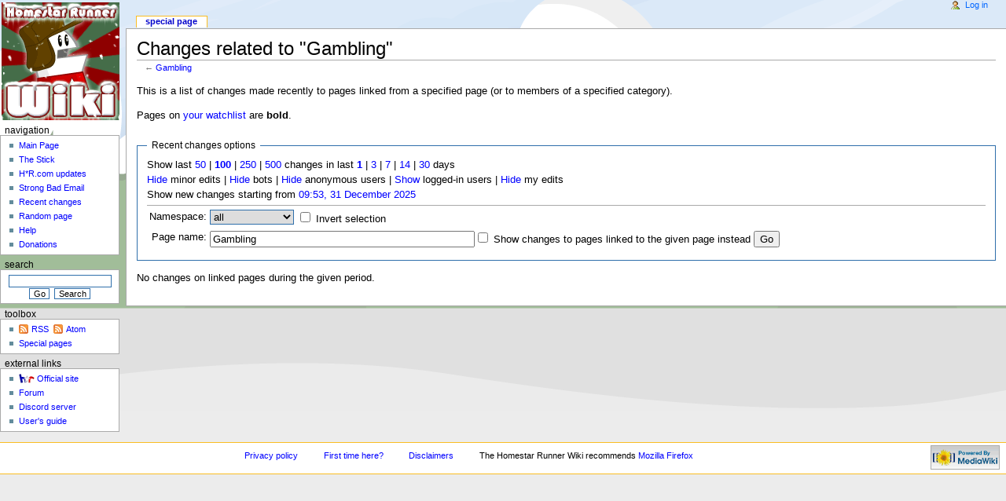

--- FILE ---
content_type: text/html; charset=utf-8
request_url: http://www.hrwiki.org/w/index.php?title=Special:RecentChangesLinked&limit=100&days=1&hidebots=&hideliu=1&target=Gambling
body_size: 3991
content:
<!DOCTYPE html PUBLIC "-//W3C//DTD XHTML 1.0 Transitional//EN" "http://www.w3.org/TR/xhtml1/DTD/xhtml1-transitional.dtd">
<html xmlns="http://www.w3.org/1999/xhtml" xml:lang="en" lang="en" dir="ltr">
	<head>
		<meta http-equiv="Content-Type" content="text/html; charset=utf-8" />
		<meta http-equiv="Content-Style-Type" content="text/css" />
		<meta name="generator" content="MediaWiki 1.15.4" />
		<meta name="robots" content="noindex,nofollow" />
		<link rel="apple-touch-icon" href="/w/skins/common/images/wiki-dween.gif" />
		<link rel="shortcut icon" href="/favicon.ico" />
		<link rel="search" type="application/opensearchdescription+xml" href="/w/opensearch_desc.php" title="Homestar Runner Wiki (en)" />
		<link rel="alternate" type="application/rss+xml" title="&quot;Special:RecentChangesLinked&quot; RSS Feed" href="/w/index.php?title=Special:RecentChangesLinked&amp;feed=rss&amp;target=Gambling" />
		<link rel="alternate" type="application/atom+xml" title="&quot;Special:RecentChangesLinked&quot; Atom Feed" href="/w/index.php?title=Special:RecentChangesLinked&amp;feed=atom&amp;target=Gambling" />
		<link rel="alternate" type="application/rss+xml" title="Homestar Runner Wiki RSS Feed" href="/w/index.php?title=Special:RecentChanges&amp;feed=rss" />
		<link rel="alternate" type="application/atom+xml" title="Homestar Runner Wiki Atom Feed" href="/w/index.php?title=Special:RecentChanges&amp;feed=atom" />
		<title>Changes related to &quot;Gambling&quot; - Homestar Runner Wiki</title>
		<link rel="stylesheet" href="/w/skins/common/shared.css?207" type="text/css" media="screen" />
		<link rel="stylesheet" href="/w/skins/common/commonPrint.css?207" type="text/css" media="print" />
		<link rel="stylesheet" href="/w/skins/monobook/main.css?207" type="text/css" media="screen" />
		<!--[if lt IE 5.5000]><link rel="stylesheet" href="/w/skins/monobook/IE50Fixes.css?207" type="text/css" media="screen" /><![endif]-->
		<!--[if IE 5.5000]><link rel="stylesheet" href="/w/skins/monobook/IE55Fixes.css?207" type="text/css" media="screen" /><![endif]-->
		<!--[if IE 6]><link rel="stylesheet" href="/w/skins/monobook/IE60Fixes.css?207" type="text/css" media="screen" /><![endif]-->
		<!--[if IE 7]><link rel="stylesheet" href="/w/skins/monobook/IE70Fixes.css?207" type="text/css" media="screen" /><![endif]-->
		<link rel="stylesheet" href="/w/index.php?title=MediaWiki:Common.css&amp;usemsgcache=yes&amp;ctype=text%2Fcss&amp;smaxage=18000&amp;action=raw&amp;maxage=18000" type="text/css" />
		<link rel="stylesheet" href="/w/index.php?title=MediaWiki:Print.css&amp;usemsgcache=yes&amp;ctype=text%2Fcss&amp;smaxage=18000&amp;action=raw&amp;maxage=18000" type="text/css" media="print" />
		<link rel="stylesheet" href="/w/index.php?title=MediaWiki:monobook.css&amp;usemsgcache=yes&amp;ctype=text%2Fcss&amp;smaxage=18000&amp;action=raw&amp;maxage=18000" type="text/css" />
		<link rel="stylesheet" href="/w/index.php?title=-&amp;action=raw&amp;maxage=18000&amp;gen=css" type="text/css" />
		<!--[if lt IE 7]><script type="text/javascript" src="/w/skins/common/IEFixes.js?207"></script>
		<meta http-equiv="imagetoolbar" content="no" /><![endif]-->

		<script type= "text/javascript">/*<![CDATA[*/
		var skin = "monobook";
		var stylepath = "/w/skins";
		var wgArticlePath = "/wiki/$1";
		var wgScriptPath = "/w";
		var wgScript = "/w/index.php";
		var wgVariantArticlePath = false;
		var wgActionPaths = {};
		var wgServer = "http://www.hrwiki.org";
		var wgCanonicalNamespace = "Special";
		var wgCanonicalSpecialPageName = "Recentchangeslinked";
		var wgNamespaceNumber = -1;
		var wgPageName = "Special:RecentChangesLinked";
		var wgTitle = "RecentChangesLinked";
		var wgAction = "view";
		var wgArticleId = 0;
		var wgIsArticle = false;
		var wgUserName = null;
		var wgUserGroups = null;
		var wgUserLanguage = "en";
		var wgContentLanguage = "en";
		var wgBreakFrames = false;
		var wgCurRevisionId = 0;
		var wgVersion = "1.15.4";
		var wgEnableAPI = true;
		var wgEnableWriteAPI = true;
		var wgSeparatorTransformTable = ["", ""];
		var wgDigitTransformTable = ["", ""];
		var wgRestrictionEdit = [];
		var wgRestrictionMove = [];
		/*]]>*/</script>

		<script type="text/javascript" src="/w/skins/common/wikibits.js?207"><!-- wikibits js --></script>
		<!-- Head Scripts -->
		<script type="text/javascript" src="/w/skins/common/ajax.js?207"></script>
		<script type="text/javascript" src="/w/index.php?title=-&amp;action=raw&amp;gen=js&amp;useskin=monobook"><!-- site js --></script>
		<style type="text/css">/*<![CDATA[*/ @import "/temporary_files/mainpagestyles.css"; /*]]>*/</style>
	</head>
<body class="mediawiki ltr ns--1 ns-special page-Special_RecentChangesLinked skin-monobook">
	<div id="globalWrapper">
		<div id="column-content">
	<div id="content">
		<a name="top" id="top"></a>
				<h1 id="firstHeading" class="firstHeading">Changes related to &quot;Gambling&quot;</h1>
		<div id="bodyContent">
			<h3 id="siteSub">From Homestar Runner Wiki</h3>
			<div id="contentSub">← <a href="/w/index.php?title=Gambling&amp;redirect=no" title="Gambling">Gambling</a></div>
									<div id="jump-to-nav">Jump to: <a href="#column-one">navigation</a>, <a href="#searchInput">search</a></div>			<!-- start content -->
			<div class="mw-specialpage-summary">
<p>This is a list of changes made recently to pages linked from a specified page (or to members of a specified category).
</p>
Pages on <a href="/wiki/Special:Watchlist" title="Special:Watchlist">your watchlist</a> are <b>bold</b>.</div>
<fieldset class="rcoptions">
<legend>Recent changes options</legend>
Show last <a href="/w/index.php?title=Special:RecentChangesLinked&amp;limit=50&amp;days=1&amp;hidebots=&amp;hideliu=1&amp;target=Gambling" title="Special:RecentChangesLinked">50</a>&#32;|&#32;<a href="/w/index.php?title=Special:RecentChangesLinked&amp;limit=100&amp;days=1&amp;hidebots=&amp;hideliu=1&amp;target=Gambling" title="Special:RecentChangesLinked" style="font-weight: bold;">100</a>&#32;|&#32;<a href="/w/index.php?title=Special:RecentChangesLinked&amp;limit=250&amp;days=1&amp;hidebots=&amp;hideliu=1&amp;target=Gambling" title="Special:RecentChangesLinked">250</a>&#32;|&#32;<a href="/w/index.php?title=Special:RecentChangesLinked&amp;limit=500&amp;days=1&amp;hidebots=&amp;hideliu=1&amp;target=Gambling" title="Special:RecentChangesLinked">500</a> changes in last <a href="/w/index.php?title=Special:RecentChangesLinked&amp;days=1&amp;limit=100&amp;hidebots=&amp;hideliu=1&amp;target=Gambling" title="Special:RecentChangesLinked" style="font-weight: bold;">1</a>&#32;|&#32;<a href="/w/index.php?title=Special:RecentChangesLinked&amp;days=3&amp;limit=100&amp;hidebots=&amp;hideliu=1&amp;target=Gambling" title="Special:RecentChangesLinked">3</a>&#32;|&#32;<a href="/w/index.php?title=Special:RecentChangesLinked&amp;days=7&amp;limit=100&amp;hidebots=&amp;hideliu=1&amp;target=Gambling" title="Special:RecentChangesLinked">7</a>&#32;|&#32;<a href="/w/index.php?title=Special:RecentChangesLinked&amp;days=14&amp;limit=100&amp;hidebots=&amp;hideliu=1&amp;target=Gambling" title="Special:RecentChangesLinked">14</a>&#32;|&#32;<a href="/w/index.php?title=Special:RecentChangesLinked&amp;days=30&amp;limit=100&amp;hidebots=&amp;hideliu=1&amp;target=Gambling" title="Special:RecentChangesLinked">30</a> days<br /><a href="/w/index.php?title=Special:RecentChangesLinked&amp;hideminor=1&amp;days=1&amp;limit=100&amp;hidebots=&amp;hideliu=1&amp;target=Gambling" title="Special:RecentChangesLinked">Hide</a> minor edits&#32;|&#32;<a href="/w/index.php?title=Special:RecentChangesLinked&amp;hidebots=1&amp;days=1&amp;limit=100&amp;hideliu=1&amp;target=Gambling" title="Special:RecentChangesLinked">Hide</a> bots&#32;|&#32;<a href="/w/index.php?title=Special:RecentChangesLinked&amp;hideanons=1&amp;days=1&amp;limit=100&amp;hidebots=&amp;hideliu=1&amp;target=Gambling" title="Special:RecentChangesLinked">Hide</a> anonymous users&#32;|&#32;<a href="/w/index.php?title=Special:RecentChangesLinked&amp;hideliu=0&amp;days=1&amp;limit=100&amp;hidebots=&amp;target=Gambling" title="Special:RecentChangesLinked">Show</a> logged-in users&#32;|&#32;<a href="/w/index.php?title=Special:RecentChangesLinked&amp;hidemyself=1&amp;days=1&amp;limit=100&amp;hidebots=&amp;hideliu=1&amp;target=Gambling" title="Special:RecentChangesLinked">Hide</a> my edits<br />Show new changes starting from <a href="/w/index.php?title=Special:RecentChangesLinked&amp;from=20251231095358&amp;days=1&amp;limit=100&amp;hidebots=&amp;hideliu=1&amp;target=Gambling" title="Special:RecentChangesLinked">09:53, 31 December 2025</a>
<hr />
<form action="/w/index.php"><table class="mw-recentchanges-table"><tr><td class="mw-label"><label for="namespace">Namespace:</label></td><td class="mw-input"><select id="namespace" name="namespace" class="namespaceselector">
<option value="" selected="selected">all</option>
<option value="0">(Main)</option>
<option value="1">Talk</option>
<option value="2">User</option>
<option value="3">User talk</option>
<option value="4">HRWiki</option>
<option value="5">HRWiki talk</option>
<option value="6">File</option>
<option value="7">File talk</option>
<option value="8">MediaWiki</option>
<option value="9">MediaWiki talk</option>
<option value="10">Template</option>
<option value="11">Template talk</option>
<option value="12">Help</option>
<option value="13">Help talk</option>
<option value="14">Category</option>
<option value="15">Category talk</option>
<option value="100">STUFF</option>
<option value="101">STUFF talk</option>
<option value="102">Subtitles</option>
<option value="103">Subtitles talk</option>
</select> <input name="invert" type="checkbox" value="1" id="nsinvert" />&nbsp;<label for="nsinvert">Invert selection</label></td></tr><tr><td class="mw-label">Page name:</td><td class="mw-input"><input name="target" size="40" value="Gambling" /><input name="showlinkedto" type="checkbox" value="1" id="showlinkedto" /> <label for="showlinkedto">Show changes to pages linked to the given page instead</label> <input type="submit" value="Go" /></td></tr></table><input name="days" type="hidden" value="1" /><input name="limit" type="hidden" value="100" /><input name="hidebots" type="hidden" value="" /><input name="hideliu" type="hidden" value="1" /><input name="title" type="hidden" value="Special:RecentChangesLinked" /></form>
</fieldset>
<p>No changes on linked pages during the given period.
</p><div class="printfooter">
Retrieved from "<a href="http://www.hrwiki.org/wiki/Special:RecentChangesLinked">http://www.hrwiki.org/wiki/Special:RecentChangesLinked</a>"</div>
						<!-- end content -->
						<div class="visualClear"></div>
		</div>
	</div>
		</div>
		<div id="column-one">
	<div id="p-cactions" class="portlet">
		<h5>Views</h5>
		<div class="pBody">
			<ul>
	
				 <li id="ca-nstab-special" class="selected"><a href="/w/index.php?title=Special:RecentChangesLinked&amp;limit=100&amp;days=1&amp;hidebots=&amp;hideliu=1&amp;target=Gambling" title="This is a special page, you cannot edit the page itself">Special page</a></li>			</ul>
		</div>
	</div>
	<div class="portlet" id="p-personal">
		<h5>Personal tools</h5>
		<div class="pBody">
			<ul>
				<li id="pt-login"><a href="/w/index.php?title=Special:UserLogin&amp;returnto=Special:RecentChangesLinked" title="You are encouraged to log in; however, it is not mandatory [o]" accesskey="o">Log in</a></li>
			</ul>
		</div>
	</div>
	<div class="portlet" id="p-logo">
		<script type="text/javascript" src="/skins/common/swfobject.js"></script>
		
		<div id="flashcontent">
			<a style="background-image: url(/w/skins/common/images/wiki-dween.gif);" href="/wiki/Main_Page" title="Visit the main page [z]" accesskey="z"></a>
		</div>
	</div>
	<script type="text/javascript"> if (window.isMSIE55) fixalpha(); </script>
	<div class='generated-sidebar portlet' id='p-navigation'>
		<h5>Navigation</h5>
		<div class='pBody'>
			<ul>
				<li id="n-mainpage"><a href="/wiki/Main_Page" title="Visit the main page">Main Page</a></li>
				<li id="n-portal"><a href="/wiki/HRWiki:The_Stick" title="About the project, what you can do, where to find things">The Stick</a></li>
				<li id="n-currentevents"><a href="/wiki/H*R.com_updates_2025" title="Find background information on current events">H*R.com updates</a></li>
				<li id="n-sbemail"><a href="/wiki/Strong_Bad_Email">Strong Bad Email</a></li>
				<li id="n-recentchanges"><a href="/wiki/Special:RecentChanges" title="The list of recent changes in the wiki [r]" accesskey="r">Recent changes</a></li>
				<li id="n-randompage"><a href="/wiki/Special:Random" title="Load a random page [x]" accesskey="x">Random page</a></li>
				<li id="n-help"><a href="/wiki/Help:Contents" title="The place to find out">Help</a></li>
				<li id="n-sitesupport"><a href="/wiki/HRWiki:Donations" title="Support us">Donations</a></li>
			</ul>
		</div>
	</div>
	<div id="p-search" class="portlet">
		<h5><label for="searchInput">Search</label></h5>
		<div id="searchBody" class="pBody">
			<form action="/w/index.php" id="searchform"><div>
				<input type='hidden' name="title" value="Special:Search"/>
				<input id="searchInput" name="search" type="text" title="Search Homestar Runner Wiki [f]" accesskey="f" value="" />
				<input type='submit' name="go" class="searchButton" id="searchGoButton"	value="Go" title="Go to a page with this exact name if exists" />&nbsp;
				<input type='submit' name="fulltext" class="searchButton" id="mw-searchButton" value="Search" title="Search the pages for this text" />
			</div></form>
		</div>
	</div>
	<div class="portlet" id="p-tb">
		<h5>Toolbox</h5>
		<div class="pBody">
			<ul>
			<li id="feedlinks"><a id="feed-rss" href="/w/index.php?title=Special:RecentChangesLinked&amp;feed=rss&amp;target=Gambling" rel="alternate" type="application/rss+xml" class="feedlink" title="RSS feed for this page">RSS</a>&nbsp;
					<a id="feed-atom" href="/w/index.php?title=Special:RecentChangesLinked&amp;feed=atom&amp;target=Gambling" rel="alternate" type="application/atom+xml" class="feedlink" title="Atom feed for this page">Atom</a>&nbsp;
					</li><li id="t-specialpages"><a href="/wiki/Special:SpecialPages" title="List of all special pages [q]" accesskey="q">Special pages</a></li>
			</ul>
		</div>
	</div>
	<div class='generated-sidebar portlet' id='p-externallinks'>
		<h5>External Links</h5>
		<div class='pBody'>
			<ul>
				<li id="n-officialsite"><a href="https://homestarrunner.com">Official site</a></li>
				<li id="n-wikilink1"><a href="http://forum.hrwiki.org">Forum</a></li>
				<li id="n-wikilink3"><a href="http://www.hrwiki.org/index.php/HRWiki:Discord_server">Discord server</a></li>
				<li id="n-usersguide"><a href="http://meta.wikimedia.org/wiki/Help:Contents">User's guide</a></li>
			</ul>
		</div>
	</div>
		</div><!-- end of the left (by default at least) column -->
			<div class="visualClear"></div>
			<div id="footer">
				<div id="f-poweredbyico"><a href="http://www.mediawiki.org/"><img src="/w/skins/common/images/poweredby_mediawiki_88x31.png" alt="Powered by MediaWiki" /></a></div>
			<ul id="f-list">
					<li id="privacy"><a href="/wiki/HRWiki:Privacy_policy" title="HRWiki:Privacy policy">Privacy policy</a></li>
					<li id="about"><a href="/wiki/HRWiki:Introduction" title="HRWiki:Introduction">First time here?</a></li>
					<li id="disclaimer"><a href="/wiki/HRWiki:General_disclaimer" title="HRWiki:General disclaimer">Disclaimers</a></li>
					<li id="tagline">The Homestar Runner Wiki recommends <a href="http://www.mozilla.com/en-US/firefox/?from=getfirefox&amp;uid=19589&amp;t=1">Mozilla Firefox</a></li>
			</ul>
		</div>
</div>

		<script type="text/javascript">if (window.runOnloadHook) runOnloadHook();</script>
<!-- Served in 0.082 secs. --></body></html>


--- FILE ---
content_type: text/css; charset=utf-8
request_url: http://www.hrwiki.org/w/index.php?title=MediaWiki:Common.css&usemsgcache=yes&ctype=text%2Fcss&smaxage=18000&action=raw&maxage=18000
body_size: 3457
content:
/* edit this file to customize the all skins for the entire site */

 table { background: none; }

 .MainPageKnowledgeBaseBox {
    background: url(/skins/common/images/homestar-dweenfade.png) repeat-x bottom right;
    border: 1px solid #A50901;
    padding: .5em 1em 1em;
    color: #000;
    background-color: #FAFAFA;
 }

 .MainPageKnowledgeBaseBox h3 {
    margin: 0 -.3em;
    padding: .3em;
    font-size: 120%;
    color: #FFF;
    background: url(/skins/common/images/header-background-redfade.gif) repeat-x top #500401;
    border: none;
 }

 /* MainPageWhatsNewBox is the current name; MainPageWikiStuffBox is a legacy name */

 .MainPageWhatsNewBox, .MainPageWikiStuffBox {
    background: url(/skins/common/images/strongbad-dweenfade.png) repeat-x bottom right;
    border:1px solid #1C850E;
    padding: .5em 1em 1em;
    color: #000;
    background-color: #F3F8F2;
 }

 .MainPageWhatsNewBox h3, .MainPageWikiStuffBox h3 {
    margin: 0 -.3em;
    padding: .3em;
    font-size: 120%;
    color: #FFF;
    background: url(/skins/common/images/header-background-greenfade.gif) repeat-x top #1C850E;
    border: none;
 }

 .MainPageWhatsNewBox h4, .MainPageWikiStuffBox h4 {
    font-size: 100%;
    font-weight: bold;
    border: none;
    margin: .5em 0 .25em !important;
 }

 .MainPageWhatsNewBox ul, .MainPageWikiStuffBox ul {
    margin-top: .25em !important;
    margin-bottom: .25em !important;
    padding-top: 0;
    padding-bottom: 0;
 }

 .IntroPageBox {
    background: url(/skins/common/images/thecheat-background.gif);
    background-color: #ffe;
    background-repeat: no-repeat;
    background-position: bottom right;
 }

 .TheStickBox {
    background: white url(/skins/common/images/thestick-background.gif) center center no-repeat;
    font-size: 95%;
    color: black;
    border: 1px solid #AAA;
    padding: 0em 0.8em 0.3em 0.5em;
 }

 .IntroPageBox div.tright {
    border-color: #ffe !important;
 }

 .PledgeMeter {
    background-image: url(/skins/common/images/pledge-o-meter.gif);
 }

 a { color: #00f; }

 a:visited { color: #00c; }

 a:active { color: #ffa500; }

 a.new, #p-personal a.new { color: #f00; }

 a.new:visited, #p-personal a.new:visited { color:#c00; }

 p { margin: 0.9em 0em 1em 0em; }

 h1, h2, h3, h4, h5, h6 {
    color: black;
    margin: 0px;
 }

 pre { border: 1px dashed #06f; }

 #bodyContent h1, #bodyContent h2, #bodyContent h3, #bodyContent h4, #bodyContent h5,
 #article h1, #article h2, #article h3, #article h4, #article h5,
 #mw_contentholder h1, #mw_contentholder h2, #mw_contentholder h3, #mw_contentholder h4, #mw_contentholder h5
 {
    margin-bottom:0.6em;
 }

 #siteNotice {
    padding: 0.5em;
    margin: 10px;
    border-top: 2px solid #ccc;
    border-bottom: 2px solid #ccc;
    background: #fff;
 }

 #navbox, .navbox { 
    /*border:1px solid #2f6fab;*/
    border: 1px solid #aaaaaa;
    background-color:#f9f9f9;
    padding: 5px;
    font-size: 95%;
    margin-left: 15px;
    margin-bottom: 15px;
 }

 #bodyContent a.extiw, #bodyContent a.extiw:active,
 #article a.extiw, #article a.extiw:active,
 #mw_contentholder a.extiw, #mw_contentholder a.extiw:active
 { color: #06f; }

 #bodyContent a.external, #article a.external, #mw_contentholder a.external { color: #06f; }

 #preftoc a:active { color: #00c; }

 #mw-missingsummary { margin-bottom: 1em; padding:1em; background: #ffa; border: 2px solid #dd9; }

 /* Donor styling on HRWiki:Thank You! page. */

 .donors p { line-height: 50px; }
 .donor-0 { font-size: 98%; }
 .donor-5 { font-size: 100%; }
 .donor-10 { font-size: 102%; }
 .donor-15 { font-size: 104%; }
 .donor-20 { font-size: 106%; }
 .donor-25 { font-size: 108%; }
 .donor-30 { font-size: 110%; }
 .donor-35 { font-size: 112%; }
 .donor-40 { font-size: 114%; }
 .donor-45 { font-size: 116%; }
 .donor-50 { font-size: 118%; }
 .donor-55 { font-size: 120%; }
 .donor-60 { font-size: 122%; }
 .donor-65 { font-size: 124%; }
 .donor-70 { font-size: 126%; }
 .donor-75 { font-size: 128%; }
 .donor-80 { font-size: 130%; }
 .donor-85 { font-size: 132%; }
 .donor-90 { font-size: 134%; }
 .donor-95 { font-size: 136%; }
 .donor-100 { font-size: 138%; }
 .donor-110 { font-size: 142%; }
 .donor-120 { font-size: 146%; }
 .donor-130 { font-size: 150%; }
 .donor-140 { font-size: 154%; }
 .donor-150 { font-size: 158%; }
 .donor-160 { font-size: 162%; }
 .donor-170 { font-size: 166%; }
 .donor-180 { font-size: 170%; }
 .donor-190 { font-size: 174%; }
 .donor-200 { font-size: 178%; }
 .donor-225 { font-size: 188%; }
 .donor-250 { font-size: 198%; }
 .donor-275 { font-size: 208%; }
 .donor-300 { font-size: 218%; }
 .donor-350 { font-size: 238%; }
 .donor-400 { font-size: 358%; }
 .donor-500 { font-size: 398%; }

 /* Styling external links */
 #bodyContent a.external, #content a.external, #mw_contentholder a.external {
    background: url(/skins/monobook/external.png) center right no-repeat !important;
    padding-left: 0px !important;
    padding-right: 13px !important;
 }    

 /* Styling links to Homestar Runner */
 #n-officialsite a,
 #bodyContent a[href ^="http://homestarrunner.com"],
 #article a[href ^="http://homestarrunner.com"],
 #mw_contentholder a[href ^="http://homestarrunner.com"],
 #bodyContent a[href ^="https://homestarrunner.com"],
 #article a[href ^="https://homestarrunner.com"],
 #mw_contentholder a[href ^="https://homestarrunner.com"],
 #bodyContent a[href ^="http://www.homestarrunner.com"],
 #article a[href ^="http://www.homestarrunner.com"],
 #mw_contentholder a[href ^="http://www.homestarrunner.com"],
 #bodyContent a[href ^="https://www.homestarrunner.com"],
 #article a[href ^="https://www.homestarrunner.com"],
 #mw_contentholder a[href ^="https://www.homestarrunner.com"],
 #bodyContent a[href ^="https://new.homestarrunner.com"],
 #article a[href ^="https://new.homestarrunner.com"],
 #mw_contenthnewer a[href ^="https://new.homestarrunner.com"]
 {
    background: url(/skins/monobook/hr-trans-blacker4.png) center left no-repeat !important;
    padding-left: 23px !important;
    padding-right: 0px !important;
 }

 #bodyContent a[href ^="https://old.homestarrunner.com"],
 #article a[href ^="https://old.homestarrunner.com"],
 #mw_contentholder a[href ^="https://old.homestarrunner.com"]
 {
    background: url(/skins/monobook/hr-trans-blacker4-bw.png) center left no-repeat !important;
    padding-left: 23px !important;
    padding-right: 0px !important;
 }

 /* Styling links to Homestar Runner Store */
 #bodyContent a[href ^="http://homestarrunner.stores.yahoo.net"],
 #article a[href ^="http://homestarrunner.stores.yahoo.net"],
 #mw_contentholder a[href ^="http://homestarrunner.stores.yahoo.net"],
    /* The following two addresses are not current and are included for legacy purposes only */
    #bodyContent a[href ^="http://store.yahoo.com/homestarrunner"],
    #article a[href ^="http://store.yahoo.com/homestarrunner"],
    #mw_contentholder a[href ^="http://store.yahoo.com/homestarrunner"]
 {
    background: url(/skins/common/images/hrstore.png) center left no-repeat !important;
    padding-left: 20px !important;
    padding-right: 0px !important;
 }

 /* Styling links to Videlectrix */
 #bodyContent a[href ^="http://www.videlectrix.com"],
 #article a[href ^="http://www.videlectrix.com"],
 #mw_contentholder a[href ^="http://www.videlectrix.com"]
 {
    background: url(/skins/common/images/videlectrix.png) center left no-repeat !important;
    padding-left: 20px !important;
    padding-right: 0px !important;
 }

 /* Styling links to Thorax Corp. */
 #bodyContent a[href ^="http://www.thoraxcorp.com"],
 #article a[href ^="http://www.thoraxcorp.com"],
 #mw_contentholder a[href ^="http://www.thoraxcorp.com"]
 {
    background: url(/skins/common/images/thorax.png) center left no-repeat !important;
    padding-left: 20px !important;
    padding-right: 0px !important;
 }

 /* Styling links to YouTube */
 #bodyContent a[href ^="http://www.youtube.com"],
 #article a[href ^="http://www.youtube.com"],
 #mw_contentholder a[href ^="http://www.youtube.com"],
 #bodyContent a[href ^="http://www.youtu.be"],
 #article a[href ^="http://www.youtu.be"],
 #mw_contentholder a[href ^="http://www.youtu.be"],
 #bodyContent a[href ^="https://www.youtube.com"],
 #article a[href ^="https://www.youtube.com"],
 #mw_contentholder a[href ^="https://www.youtube.com"],
 #bodyContent a[href ^="https://www.youtu.be"],
 #article a[href ^="https://www.youtu.be"],
 #mw_contentholder a[href ^="https://www.youtu.be"] {
    background: url(/skins/common/images/youtube-play-icon.png) center left no-repeat !important;
    padding-left: 16px !important;
    padding-right: 0px !important;
 }

 /* Styling links to Telltale Games */
 #bodyContent a[href ^="http://www.telltalegames.com"],
 #article a[href ^="http://www.telltalegames.com"],
 #mw_contentholder a[href ^="http://www.telltalegames.com"]
 {
    background: url(/images/1/14/Telltale_Games_favicon.png) center left no-repeat !important;
    padding-left: 20px !important;
    padding-right: 0px !important;
 }

 #bodyContent blockquote, #article blockquote, #mw_contentholder blockquote {
    border-left: 3px solid #06f;
    margin-left: 2em;
    padding-left: 1em;
 }

 #bodyContent blockquote.email, #article blockquote.email, #mw_contentholder blockquote.email {
    border: 4px solid #cc9;
    background: #000;
    background-image: url(/skins/common/images/emailbackground.gif);
    background-repeat: no-repeat;
    background-position: bottom right;
    color: #fff;
    font-weight: bold;
    padding: 1em;
    font-family: courier new, monospace;
    width: 500px;
 }

 #bodyContent blockquote.tandy, #article blockquote.tandy, #mw_contentholder blockquote.tandy {
    color: #0c0 !important;
 }

 #bodyContent blockquote.corpy, #article blockquote.corpy, #mw_contentholder blockquote.corpy {
    border-color:#e2e2e2 #cfcfcf #cfcfcf #e2e2e2;
 }

 #bodyContent blockquote.compe, #article blockquote.compe, #mw_contentholder blockquote.compe {
    border-color: #535353;
    background:url(/images/thumb/e/e3/compeBackCatalog.png/800px-compeBackCatalog.png) no-repeat bottom;
 }

 #bodyContent blockquote.short, #article blockquote.short, #mw_contentholder blockquote.short {
    height: 6.5em;
 }

 #bodyContent blockquote.menu, #article blockquote.menu, #mw_contentholder blockquote.menu {
    width:768px;
    font-family:Verdana,Trebuchet MS,sans-serif;
    font-weight:normal;
    position: relative;
 }

 #bodyContent blockquote.lappy div, #article blockquote.lappy div, #mw_contentholder blockquote.lappy div, #subject {
    background: #33f;
    margin: 0;
    padding: 0.2em;
    border-bottom: 1px solid white;
 }

 #bodyContent blockquote.deleteheads, #article blockquote.deleteheads, #mw_contentholder blockquote.deleteheads {
    background: url(/images/c/c8/DeleteheadsDownloadBackground.png) repeat-y;
    padding: 0.5em 32px 1em;
    border: 0;
    width: 536px;
 }

 .overlay {
    position:absolute;
    right:0;
    bottom:0;
    margin:0;
    border:none;
    padding:0;
    width:198px;
    /* height:137px; */
    height:100%;
    background:url(/skins/common/images/SB-overlay.png) no-repeat bottom right;
    z-index:1;
 }

 table.emaillinks, table.emailgreenlinks, table.emailblacklinks {
    background:none;
    width:100%;
    position:relative;
    z-index:2;
 }

 .emailgreenlinks,
 .emailgreenlinks a:link,
 .emailgreenlinks a:visited
 {
    color: #0c0;
    text-decoration: none;
 }
 .emailgreenlinks a:active,
 .emailgreenlinks a:hover
 {
    color: orange;
    text-decoration: underline;
 }

 .emailblacklinks,
 .emailblacklinks a:link,
 .emailblacklinks a:visited
 {
    color: #000;
    text-decoration: none;
 }
 .emailblacklinks a:active,
 .emailblacklinks a:hover
 {
    color: #06f;
    text-decoration: underline;
 }

 .emaillinks,
 .emaillinks a:link,
 .emaillinks a:visited
 {
    color: #fff;
    text-decoration: none;
 }
 .emaillinks a:active,
 .emaillinks a:hover
 {
    color: #06f;
    text-decoration: underline;
 }

 form#userlogin {
    float: left;
    padding: 1em 1em .7em 1em;
    background-color: #fed;
    border: 2px solid #fa5;
    color: #000;
    margin-right: 2em;
    width: 500px;
 }

 form#userlogin table {
    float: left;
    background-color: #fed;
    background-image: url(/skins/common/images/poopsmith-background.gif);
    background-repeat: no-repeat;
    background-position: bottom left;
    color: #000;
 }

 form#userlogin p {
    text-align: center;
 }

 .notice {
    text-align: justify;
    margin: 1em;
    padding: 0.2em;
 }

 #disambig {
    border-top: 3px double #cccccc; 
    border-bottom: 3px double #cccccc;
 }

 /* Remove padding from external links displayed without icon */
 #globalWrapper #bodyContent .plainlinks a,
 #content #article .plainlinks a,
 #mw_main #mw_contentholder .plainlinks a
 {
    padding: 0 !important;
    background: none !important;
 }

 div.tleft { clear:left; }
 div.tright { clear:right; }

 .TheStickBox ul {
    padding: 0 0 0 1.5em;
 }

 span.updatedmarker {
    background: #fdd;
    border:1px dashed red;
    padding: 0 0.35em;
 }

 .sigbox {
    background: url(/images/b/bb/sigboxbg.png) no-repeat top left;
    min-height: 20px;
    min-width: 180px;
 }

 .noul a:link,
 .noul a:visited,
 .noul a:active,
 .noul a:hover
 { 
    text-decoration: none;
 }

 .ul a:link,
 .ul a:visited,
 .ul a:active,
 .ul a:hover
 {
    text-decoration: underline;
 }

 .hovul a:link,
 .hovul a:visited
 {
    text-decoration: none;
 }
 .hovul a:active,
 .hovul a:hover
 {
    text-decoration: underline;
 }

 .blocklink a
 {
   display: block !important;
   width: 100% !important;
 }

 .featuredstar
 {
   /* if the correct position isn't set up in the specific skin's CSS, just hide it */
   display: none;
 }

 .iconlist ul
 {
   list-style-type:none !important;
   list-style-image:none !important;
   padding-left: 5px !important;
   margin-left: 26px !important;
   text-indent: -26px !important;
 }

 span.texhtml
 {
   font-size: 150%;
 }

 /* recent changes plus-minus */
 .mw-plusminus-pos, .mw-plusminus-null, .mw-plusminus-neg, .history-size {
    font-style: italic;
    font-size: smaller;
    color:#999;
 }

 strong.mw-plusminus-neg {
    color: #900;
 }

 #f-list #tagline, #f-list #firefox {
    white-space: nowrap;
 }

 /* wikitable/prettytable class for skinning normal tables */

 table.wikitable,
 table.prettytable {
   margin: 1em 1em 1em 0;
   background: #f9f9f9;
   border: 1px #aaa solid;
   border-collapse: collapse;
 }

 table.wikitable th, table.wikitable td,
 table.prettytable th, table.prettytable td {
   border: 1px #aaa solid;
   padding: 0.2em;
 }

 table.wikitable th,
 table.prettytable th {
   background: #f2f2f2;
   text-align: center;
 }

 table.wikitable caption,
 table.prettytable caption {
   margin-left: inherit;
   margin-right: inherit;
   font-weight: bold;
 }

 .pre_with_template {
   padding: 1em;
   margin-bottom: 1em;
   border: 1px dashed #06f;
   color: black;
   background-color: #f9f9f9;
   line-height: 1.1em;
   white-space: nowrap;
   font-family: courier new, monospace;
 }

 .pre_with_template li {
   list-style: none;
 }

 .pre_with_template ul li:before {
   content: "*";
 }

 .pre_with_template ol li:before {
   content: "#";
 }

 /* TOC limit */

 .toclimit-1 .toclevel-1 ul,
 .toclimit-2 .toclevel-2 ul,
 .toclimit-3 .toclevel-3 ul,
 .toclimit-4 .toclevel-4 ul,
 .toclimit-5 .toclevel-5 ul,
 .toclimit-6 .toclevel-6 ul {
     display:none
 }

--- FILE ---
content_type: text/css; charset=utf-8
request_url: http://www.hrwiki.org/w/index.php?title=MediaWiki:monobook.css&usemsgcache=yes&ctype=text%2Fcss&smaxage=18000&action=raw&maxage=18000
body_size: 720
content:
 /* edit this file to customize the monobook skin for the entire site */

 body {
    font-size: 10px;
    font-family: verdana, geneva, arial, helvetica, sans-serif;
    background: #ECECEC url(/skins/monobook/headbg-snow.png) 0 0 repeat-x;
 }

 #p-personal li a { color: #06f; }

 #p-personal li a:hover {
    text-decoration: underline;
 }

 #p-cactions li a { color: #00c; }

 #p-cactions .new a { color:#c00; }

 #content {
    margin-left: 12.6em;
 }

 #p-cactions {
    left: 11.9em;
 }

 .portlet {
    width: 12em;
 }

 input.searchButton {
    padding: 0 0.4em !important;
    cursor: pointer;
    background-color: White;
    border: 1px solid #2f6fab; 
    font-weight: normal;
 } 

 #searchGoButton {
    font-weight: normal;
 }

 #searchInput {
    border: 1px solid #2f6fab; 
 } 

 input[type="radio"], input[type="checkbox"] {
    border: none;
 }

 select {
    border: 1px solid #2f6fab; 
    color: Black;
 }

 .featuredstar
 {
   display: block ! important;
   position: absolute;
   right: 10px;
   top: 3px;
 }

 /* Removing white padding from thumbs on colored backgrounds */

  .nonwhite div.thumb
 {
   border: none;
   margin-top: 10px;
   margin-bottom: 0px;
 }

  .nonwhite div.tleft
 {
   border: none;
 }

  .nonwhite div.tright
 {
   margin-left: 13px;
 }

  body.page-Main_Page h1.firstHeading,
  body.page-User_It_s_dot_com_Main_Page h1.firstHeading,
  body.page-User_It_s_dot_com_Main_Page span.subpages
 {
   display: none;
 }

  body.page-Special_Scramble #p-logo a
 {
   background: url(/skins/common/images/wiki-apr1.gif) no-repeat !important;
 }

--- FILE ---
content_type: text/css
request_url: http://www.hrwiki.org/temporary_files/mainpagestyles.css
body_size: 459
content:
.mp-table
{
	margin-top: 8px;
}

.mp-header
{
	background: #FFF;
	padding: 0 8px 4px;
}

.mp-languages
{
	background: #FFC;
	border: 2px solid #FC0;
	padding: 0 8px;
}

.mp-browse-header,
.mp-whatsnew-header,
.mp-featured-header
{
	padding: 4px 8px;
	font-size: 125%;
	font-weight: bold;
	color: #FFF;
}

.mp-browse
{
	background: #DEF0CF;
	border: 1px solid #608050;
}

.mp-browse-header
{
	background: #608050;
}

.mp-whatsnew
{
	background: #E3E8F2;
	border: 1px solid #1C58A3;
}

.mp-whatsnew-header
{
	background: #1C58A3;
}

.mp-featured
{
	background: #FFE9E5;
	border: 1px solid #A50901;
}

.mp-featured-header
{
	background: #A50901;
}

.mp-donations
{
	background: #FFF7CB;
	border: 1px solid #FFAD80;
	padding: 0 8px 4px;
}

.mp-content
{
	padding: 0 8px 4px;
}

.mp-header,
.mp-languages
{
	text-align: center;
}

.mp-welcome
{
	font-size: 160%;
	margin-top: 8px;
}

.mp-languages
{
	font-size: smaller;
}

.mp-browsetext
{
	font-size: 90%;
	line-height: 100%
}

.mp-whatsnewimage
{
	float: right;
	border: 1px solid #1C58A3;
	margin: 4px 0 4px 6px;
}

.mp-featuredimage
{
	float: left;
	padding: 8px 12px 0 0
}

.page-HRWiki_Welcome_he #wpTextbox1
{
	direction: rtl;
}

.page-HRWiki_Welcome_he #toctitle
{
	direction: ltr;
}

--- FILE ---
content_type: text/javascript; charset=utf-8
request_url: http://www.hrwiki.org/w/index.php?title=-&action=raw&gen=js&useskin=monobook
body_size: 4638
content:
/* generated javascript */
var skin = 'monobook';
var stylepath = '/w/skins';

/* MediaWiki:Common.js */
/* Any JavaScript here will be loaded for all users on every page load. */

/* MediaWiki:Monobook.js */
/* tooltips and access keys */ ta = new Object(); ta['pt-userpage'] = new Array('.','My user page'); ta['pt-anonuserpage'] = new Array('.','The user page for the ip you\'re editing as'); ta['pt-mytalk'] = new Array('n','My talk page'); ta['pt-anontalk'] = new Array('n','Discussion about edits from this ip address'); ta['pt-preferences'] = new Array('','My preferences'); ta['pt-watchlist'] = new Array('l','The list of pages you\'re monitoring for changes.'); ta['pt-mycontris'] = new Array('y','List of my contributions'); ta['pt-login'] = new Array('o','You are encouraged to log in, it is not mandatory however.'); ta['pt-anonlogin'] = new Array('o','You are encouraged to log in, it is not mandatory however.'); ta['pt-logout'] = new Array('o','Log out'); ta['ca-talk'] = new Array('t','Discussion about the content page'); ta['ca-edit'] = new Array('e','You can edit this page. Please use the preview button before saving.'); ta['ca-addsection'] = new Array('+','Add a comment to this discussion.'); ta['ca-viewsource'] = new Array('e','This page is protected. You can view its source.'); ta['ca-history'] = new Array('h','Past versions of this page.'); ta['ca-protect'] = new Array('=','Protect this page'); ta['ca-delete'] = new Array('d','Delete this page'); ta['ca-undelete'] = new Array('d','Restore the edits done to this page before it was deleted'); ta['ca-move'] = new Array('m','Move this page'); ta['ca-nomove'] = new Array('','You don\'t have the permissions to move this page'); ta['ca-watch'] = new Array('w','Add this page to your watchlist'); ta['ca-unwatch'] = new Array('w','Remove this page from your watchlist'); ta['search'] = new Array('f','Search this wiki'); ta['p-logo'] = new Array('','Main Page'); ta['n-mainpage'] = new Array('z','Visit the Main Page'); ta['n-portal'] = new Array('','About the project, what you can do, where to find things'); ta['n-currentevents'] = new Array('','Find background information on current events'); ta['n-recentchanges'] = new Array('r','The list of recent changes in the wiki.'); ta['n-randompage'] = new Array('x','Load a random page'); ta['n-help'] = new Array('','The place to find out.'); ta['n-sitesupport'] = new Array('','Support us'); ta['t-whatlinkshere'] = new Array('j','List of all wiki pages that link here'); ta['t-recentchangeslinked'] = new Array('k','Recent changes in pages linking to this page'); ta['feed-rss'] = new Array('','RSS feed for this page'); ta['feed-atom'] = new Array('','Atom feed for this page'); ta['t-contributions'] = new Array('','View the list of contributions of this user'); ta['t-emailuser'] = new Array('','Send a mail to this user'); ta['t-upload'] = new Array('u','Upload images or media files'); ta['t-specialpages'] = new Array('q','List of all special pages'); ta['ca-nstab-main'] = new Array('c','View the content page'); ta['ca-nstab-user'] = new Array('c','View the user page'); ta['ca-nstab-media'] = new Array('c','View the media page'); ta['ca-nstab-special'] = new Array('','This is a special page, you can\'t edit the page itself.'); ta['ca-nstab-wp'] = new Array('a','View the project page'); ta['ca-nstab-image'] = new Array('c','View the image page'); ta['ca-nstab-mediawiki'] = new Array('c','View the system message'); ta['ca-nstab-template'] = new Array('c','View the template'); ta['ca-nstab-help'] = new Array('c','View the help page'); ta['ca-nstab-category'] = new Array('c','View the category page');

 /** Main Page layout fixes *********************************************************
  *
  *  Description:        Renames the namespace tab from 'Article' to 'Main Page' on
  *                      the Main Page.
  *  Maintainers:        User:AzaToth, User:R. Koot (on Wikipedia)
  */ 

 function mainPageRenameNamespaceTab() {
     try {
         var Node = document.getElementById( 'ca-nstab-main' ).firstChild;
         if ( Node.textContent ) {      // Per DOM Level 3
             Node.textContent = 'Main Page';
         } else if ( Node.innerText ) { // IE doesn't handle .textContent
             Node.innerText = 'Main Page';
         } else {                       // Fallback
             Node.replaceChild( Node.firstChild, document.createTextNode( 'Main Page' ) ); 
         }
     } catch(e) {
         // bailing out!
     }
 } 

 if ( wgTitle == 'Main Page' && ( wgNamespaceNumber == 0 || wgNamespaceNumber == 1 ) ) {
        addOnloadHook( mainPageRenameNamespaceTab );
 }